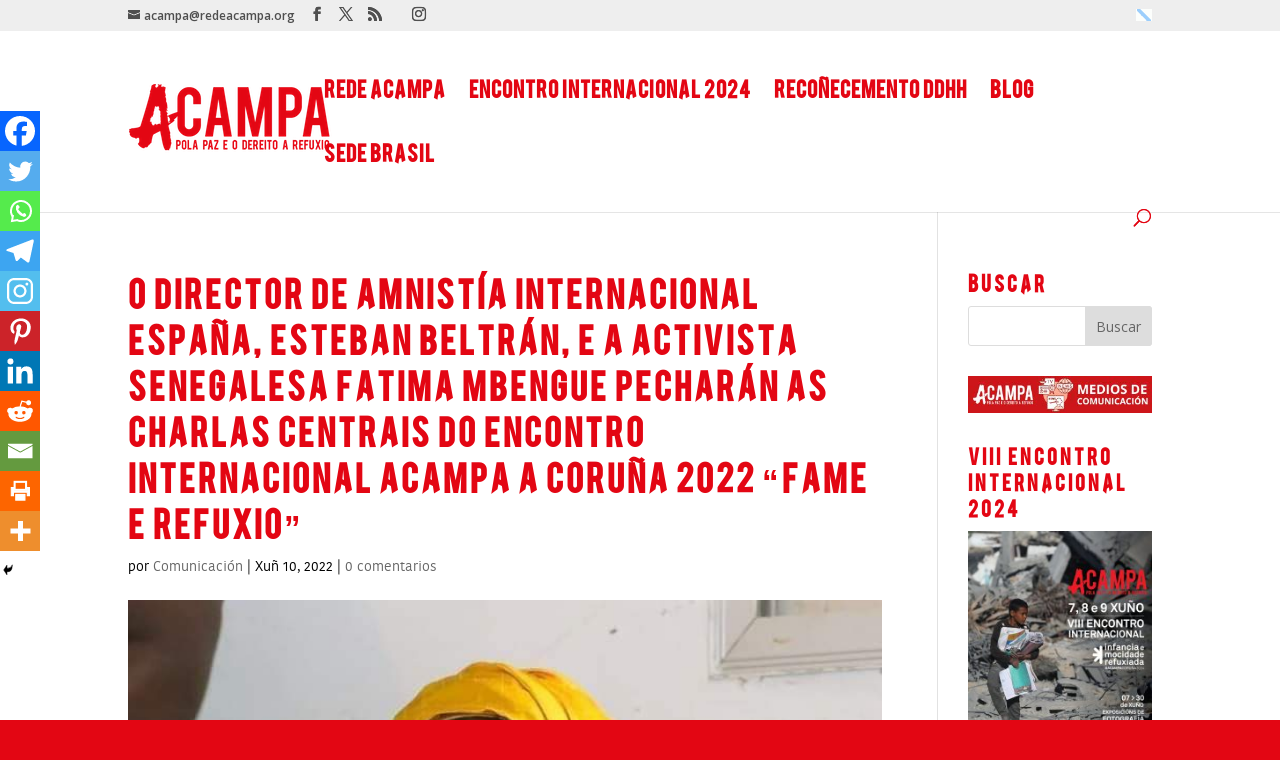

--- FILE ---
content_type: text/css
request_url: https://blog.redeacampa.org/wp-content/themes/Divi_child/style.css?ver=4.27.4
body_size: 12365
content:
/*
Theme Name: Divi-child
Theme URI: https://www.acampa.eu
Version: 1.0
Description: Tema hijo de Divi para hacer cambios que modifiquen el aspecto del tema padre sin que los perdamos cuando el tema padre tenga actualizaciones
Author: Quique
Template: Divi
*/

/*
  color: #E30613
*/

@import url("../Divi/style.css");

/*---- A partir de aquí añadimos las modificaciones que queremos hacer sobre el tema padre -----*/


/* ------------ Fuente camparegular para cabeceras y menú. --------------------------- */

@font-face {
	font-family: 'camparegular';
	src: url('fuentes/campa-regular-webfont.eot');
	src: url('fuentes/campa-regular-webfont.eot?#iefix') format('embedded-opentype'), url('fuentes/campa-regular-webfont.woff2') format('woff2'), url('fuentes/campa-regular-webfont.woff') format('woff'), url('fuentes/campa-regular-webfont.ttf') format('truetype'), url('fuentes/campa-regular-webfont.svg#bebasregular') format('svg');
	font-weight: normal;
	font-style: normal;
}

h1,
h2,
h3,
h4,
h5,
h6 {
  font-family: "camparegular", Helvetica, Arial, Lucida, sans-serif !important;
  line-height: 1.4em !important;
}

#main-header,
#et-top-navigation {
	font-family: "camparegular", Helvetica, Arial, Lucida, sans-serif !important;
}


/* ------------ Fuente kohinoor_banglaregular para párrafos --------------------------- */

@font-face {
	font-family: 'kohinoor_banglaregular';
	src: url('fuentes/kohinoorbangla-regular-webfont.eot');
	src: url('fuentes/kohinoorbangla-regular-webfont.eot?#iefix') format('embedded-opentype'), url('fuentes/kohinoorbangla-regular-webfont.woff2') format('woff2'), url('fuentes/kohinoorbangla-regular-webfont.woff') format('woff'), url('fuentes/kohinoorbangla-regular-webfont.ttf') format('truetype'), url('fuentes/kohinoorbangla-regular-webfont.svg#kohinoor_banglaregular') format('svg');
	font-weight: normal;
	font-style: normal;
}

P {
	font-family: "kohinoor_banglaregular", Helvetica, Arial, Lucida, sans-serif !important;
}


/* -------------------------------- Menú Secundario --------------------------------- */

.form-submit input {
	color: #fff;
}

li.menu-item-language a img {
  filter: grayscale(100%);
  -webkit-filter: grayscale(100%);
}

li.menu-item-language a:hover img,
li.menu-item-language-current a img {
  filter: grayscale(0%);
  -webkit-filter: grayscale(0%);
  transition:filter 0.4s;
  -webkit-transition:-webkit-filter 1s;
}

ul#et-secondary-nav a {
  font-size: 11px !important;
}

/* para ocultar el menu documentos salvo a registrados: */
#et-secondary-nav li.menu-registrados {
	display: none !important;
} 
 
body.logged-in #et-secondary-nav li.menu-registrados {
	display: inline-block !important;
}


/* ------------ Tamaño submenú desplegado principal --------------------------- */
/*
#top-menu li li a {
	width: 180px;
	padding: 6px 8px;
}
*/
/* ------------ Color del texto botón comentarios --------------------------- */

.form-submit .et_pb_button {
	color: #fff !important;
}



/* -----------------------  SLIDER PORTADA ----------------------------  */

.sliderPortada, .sliderPortada .et_pb_slider {
  min-height: 770px !important;
  background-color: #f2f2f2 !important;
}

@media all and (max-width:980px) {
  .sliderPortada {
    min-height: 350px !important;
    max-height: 350px !important;
  }

  .sliderPortada p {
    font-size: 13px !important;
  }

  .sliderPortada .et_pb_slide_overlay_container {
    vertical-align: middle !important;
  }
}

.sliderCabecera p {
  max-width: 700px;
  float: none;
  margin: 0 auto;
}

.sliderCabecera p.diapo1 {
  background-color: rgba(0,0,0,0.5);
  padding: 30px;
}

.sliderCabecera .et_pb_row.et_pb_row_fullwidth, .et_pb_specialty_fullwidth > .et_pb_row {
    /*width: 100% !important;*/
    /*max-width: 100% !important;*/
}

.sliderCabecera .et_pb_slide_description {
  padding: 60px 0 !important;
}



/* -------------------------------- CONTACT FORM 7 --------------------------------- */

.wpcf7-text,
.wpcf7-textarea,
.wpcf7-captchar,
.wpcf7-select {
	background-color: #eee !important;
	border: none !important;
	width: 100% !important;
	-moz-border-radius: 0 !important;
	-webkit-border-radius: 0 !important;
	border-radius: 0 !important;
	font-size: 14px;
	color: #999 !important;
	padding: 16px !important;
	-moz-box-sizing: border-box;
	-webkit-box-sizing: border-box;
	box-sizing: border-box;
}

.wpcf7-submit {
	color: #FFF !important;
	background-color: #E30613 !important;
	margin: 8px auto 0;
	cursor: pointer;
	font-size: 20px;
	font-weight: 500;
	-moz-border-radius: 3px;
	-webkit-border-radius: 3px;
	border-radius: 3px;
	padding: 6px 20px;
	line-height: 1.7em;
	background: transparent;
	border: 2px solid;
	-webkit-font-smoothing: antialiased;
	-moz-osx-font-smoothing: grayscale;
	-moz-transition: all 0.2s;
	-webkit-transition: all 0.2s;
	transition: all 0.2s;
}

/*
.wpcf7-form p:last-child {
	text-align: right !important;
}
*/

.wpcf7-submit:hover {
	color: #E30613 !important;
	background-color: #FFF !important;
	border-color: #E30613;
	padding: 6px 20px !important;
}

.wpcf7-response-output {
	margin: 20px 0 !important;
	padding: 20px !important;
	color: #FFF !important;
	border: none !important;
	background-color: #E30613 !important;
}

.wpcf7-mail-sent-ok {
	background-color: #238C00 !important;
}

.formAsociate input.casilla,
.casilla input {
	transform: scale(1.5);
}

.casilla span.first {
	margin-left: 0!important;
}

.obser {
	height: 100px !important;
}


/* -------- Dos campos en la misma linea -------- 

.un_tercio {
        width: 33.33%;
        float: right;
}

.dos_tercios {
        width: 66.66%;
        float: left;
}


.wpcf7-form-control-wrap .izq {
	width: 49% !important;
	margin-right: 2%;
	float: left;
}

.wpcf7-form-control-wrap .dch {
	width: 49% !important;
	float: right;
	margin-top: -1em !important;
	margin-bottom: 1em !important;
}

.wpcf7-form-control-wrap .izq2 {
	width: 49% !important;
	margin-right: 2%;
	float: left;
	margin-top: 1em !important;
	margin-bottom: 1em !important;
}

.wpcf7-form-control-wrap .dch2 {
	width: 49% !important;
	float: right;
	margin-bottom: 1em !important;
}
*/

/* -------------------------------- SIMPLE CALENDAR --------------------------------- */

#calendarGrande .simcal-calendar {
	background-color: #FFF !important;
}

.simcal-nav-button i {
	padding: 8px !important;
	background-color: #e8e8e8;
	color: #E30613 !important;
}

.simcal-calendar-head .simcal-nav {
	padding-top: 30px !important;
}

.simcal-event-title {
	font-size: 1.4em !important;
}

#calendarGrande .simcal-day {
	border: 1px solid #e6e6e6 !important;
}

.simcal-day-void {
	background: repeating-linear-gradient( 45deg, #f4f4f4, #f4f4f4 10px, #e8e8e8 10px, #e8e8e8 20px);
}

#calendarGrande .simcal-day-has-events {
	background-color: #FFE8E8;
}




/* -------------------------------- INICIO --------------------------------- */

.participar h2 {
  color: #444 !important;
}







/* -------------------------------- PROGRAMA --------------------------------- */

.expo em.evcal_time {
  display: none !important;
}




/* -------------------------------- CREDITOS--------------------------------- */

.creditos .et_pb_text_inner {
  background-color: rgba(256,256,256,1);
  padding-bottom: 10px;
}

.creditos .et_pb_text_inner h2 {
  background-color: #e30613;
  color: #FFF;
  padding: 9px 15px;
  margin-bottom: 10px;
  font-size: 16px;
  font-weight: normal;
}

.creditos .et_pb_text_inner h3 {
  color: #444;
  padding: 5px 15px;
  font-size: 15px;
  font-weight: normal;
}

.creditos .et_pb_text_inner li {
  color: #666;
  margin-left: 25px;
  font-size: 14px;
  list-style-type: square;
}

.creditos ul {
  padding-bottom: 5px;
}




/* ------------------------ PÁGINAS RESTRINGIDAS --------------------------------- */
/* -------- Texto para páginas restringidas -------- */

#restringido {
  margin: 100px auto;
  max-width: 600px;
  padding: 50px;
  background-color: #f4f4f4;
  font-size: 1.3em;
  color: #444;
}

/* -------- Elimina el texto Carpetas en el menú de ficheros -------- */
/*
#mdocs-navbar .navbar-header {
    display: none;
}
*/

/* -------- Colores de las filas en el menú de ficheros -------- */

#mdocs-list-table {
  font-size: 1.1em !important;
}

#mdocs-list-table thead th, 
#mdocs-list-table tfoot th {
  background-color: #444 !important;
  color: #FFF;
  padding: 8px;
}

#mdocs-list-table tr.mdocs-parent-cat td,
#mdocs-list-table tr.mdocs-sub-cats td, 
#mdocs-list-table tr {
  background-color: #f4f4f4 !important;
  vertical-align: middle !important;
}

#mdocs-list-table tr.mdocs-parent-cat td:hover, 
#mdocs-list-table tr.mdocs-sub-cats td:hover, 
#mdocs-list-table tr:hover {
  background-color: #ccc !important;
}

#mdocs-list-table tr.mdocs-parent-cat td,
#mdocs-list-table tr.mdocs-current-cat td,
#mdocs-list-table tr.mdocs-sub-cats td {
  background-color: #FFF !important;
}

a.mdocs-title-href img {
  max-width: 25px;
}

/* -------- Acordeon, distancia entre elementos -------- */

.et_pb_accordion .et_pb_toggle {
    margin-bottom: 1% !important;
}

/* -------- Visor Modal, posición encima de menú -------- */

.modal {
    z-index: 9999999 !important;
}

/* ------------------------  Dos y Tres columnas en una fila en un post --------------------------------- 

Dos Columnas
<div class="fila">
<div class="mitad">
texto 1
</div>
<div class="mitad">
texto 2
</div>
</div>


Tres Columnas 
<div class="fila">
<div class="tercio">
texto 1
</div>
<div class="tercio">
texto 2
</div>
<div class="tercio">
texto 3
</div>
</div>

----------------*/


.fila:after,
.fila:before {
    content: "";
    display: table;
    clear: both;
}

.mitad,
.tercio {
    float: left;
    width: 100%;
}

@media (min-width:601px) {
    .mitad {
	width: 50%
    }
    .tercio{
	width: 33.33333%
   }
}

.fila >.mitad,
.fila >.tercio {
    padding: 0 1%;
}

.mitad img,
.tercio img {
    width: 100%
}


/* ------------------------  Logo Libro Catálogo --------------------------------- */
.flowpaper-logo-bg {
    display: none !important;
}


/* ------------------------   FICHA EVENTOS --------------------------------- */

.evo_metarow_organizer h3, .evo_metarow_organizer .evcal_evdata_icons {
  display: none !important;
}

.evo_metarow_organizer .evo_card_organizer_image img {
  margin-right: 20px;
}

.evo_metarow_organizer a:hover {
  color: #E30613 !important;
}

p.eventon_shad_p {
  width: 70px !important;
  padding: 5px 4px !important;
  margin: 30px auto 20px !important;
  background-color: #E30613;
  color: #FFF !important;
}

.evo_info {
    padding: 10px 15px !important;
}

.evopop_top .evo_info {
    padding: 50px 6px 0 !important;
}

/* ------------------------   FOOTER  --------------------------------- */

#main-footer {
  background-color: #444 !important;
}

#main-footer #text_icl-13 {
  background-color: #f4f4f4 !important;
}

#main-footer #text_icl-7 p, #main-footer #text_icl-8 p, #main-footer #text_icl-9 p {
  color: #fff !important;
}

#main-footer #text_icl-7 p a, #main-footer #text_icl-8 p a, #main-footer #text_icl-9 p a {
  color: #ccc !important;
}

#main-footer #text_icl-3 H4 {
  color: #eee !important;
}

#main-footer .simcal-calendar {
  background-color: #f4f4f4 !important;
}


/* ------------------------ 6, 7, 8  columnas en Divi  --------------------------------- */

.seis-columnas .et_pb_module {width: 15%; float: left; margin-right: 2%;}
.seis-columnas .ultimo-l {margin-right: 0;}

@media (max-width: 980px){
.seis-columnas .et_pb_module {width: 30%; float: left; margin-right: 3% !important;}
}
 
@media all and (max-width: 767px) {
.seis-columnas .et_pb_module {width: 47%; float: left; margin-right: 3% !important;}
}


/* ---------------------  CROWFUNDING LATERAL -------------- */

.crow {
  padding: 0 !important;
  border: none !important;
}

.crow .textwidget iframe {
  background-color: #f8f8f8;
  padding: 0px;

}


